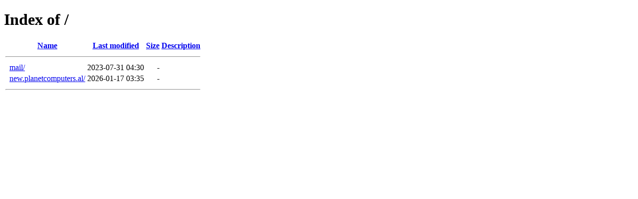

--- FILE ---
content_type: text/html;charset=ISO-8859-1
request_url: http://euroinform.net/
body_size: 846
content:
<!DOCTYPE HTML PUBLIC "-//W3C//DTD HTML 4.01//EN" "http://www.w3.org/TR/html4/strict.dtd">
<html>
 <head>
  <title>Index of /</title>
 </head>
 <body>
<h1>Index of /</h1>
  <table>
   <tr><th valign="top">&nbsp;</th><th><a href="?C=N;O=D">Name</a></th><th><a href="?C=M;O=A">Last modified</a></th><th><a href="?C=S;O=A">Size</a></th><th><a href="?C=D;O=A">Description</a></th></tr>
   <tr><th colspan="5"><hr></th></tr>
<tr><td valign="top">&nbsp;</td><td><a href="mail/">mail/</a>                  </td><td align="right">2023-07-31 04:30  </td><td align="right">  - </td><td>&nbsp;</td></tr>
<tr><td valign="top">&nbsp;</td><td><a href="new.planetcomputers.al/">new.planetcomputers.al/</a></td><td align="right">2026-01-17 03:35  </td><td align="right">  - </td><td>&nbsp;</td></tr>
   <tr><th colspan="5"><hr></th></tr>
</table>
</body></html>
